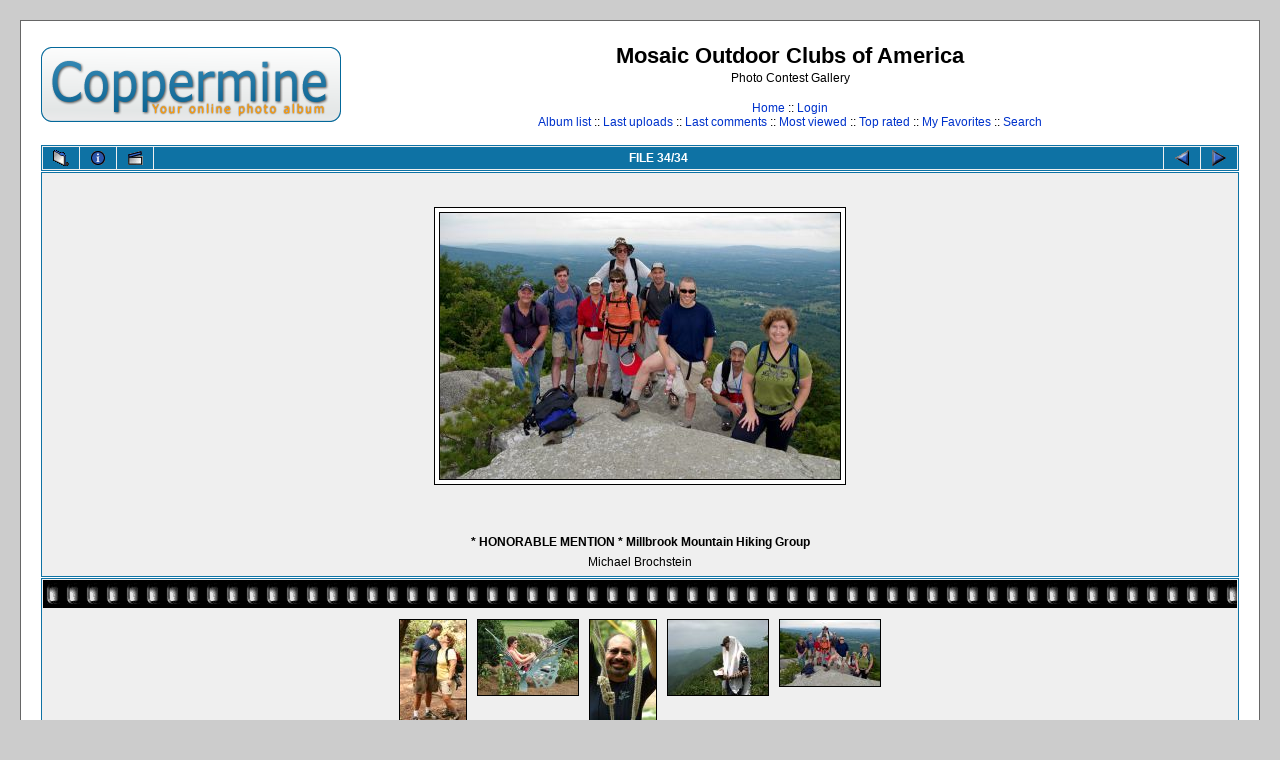

--- FILE ---
content_type: text/html
request_url: https://www.mosaicoutdoor.org/w/event/gallery/displayimaged3c3.html?album=5&pos=33
body_size: 14179
content:
<!DOCTYPE html PUBLIC "-//W3C//DTD XHTML 1.0 Transitional//EN" "http://www.w3.org/TR/xhtml1/DTD/xhtml1-transitional.dtd">

<html xmlns="http://www.w3.org/1999/xhtml" xml:lang="en" lang="en" dir="ltr">

<!-- Mirrored from www.mosaicevent.org/gallery/displayimage.php?album=5&pos=33 by HTTrack Website Copier/3.x [XR&CO'2013], Mon, 03 Mar 2014 22:34:36 GMT -->
<!-- Added by HTTrack --><meta http-equiv="content-type" content="text/html;charset=utf-8" /><!-- /Added by HTTrack -->
<head>
<meta http-equiv="Content-Type" content="text/html; charset=utf-8" />
<meta http-equiv="Pragma" content="no-cache" />
<title>Mosaic Outdoor Clubs of America - 2007 - People/* HONORABLE MENTION * Millbrook Mountain Hiking Group</title>

<link rel="start" href="displayimage1a97.html?album=5&amp;pos=0" title="Return to start" />
<link rel="last" href="displayimaged3c3.html?album=5&amp;pos=33" title="Skip to end" />
<link rel="prev" href="displayimage2cb6.html?album=5&amp;pos=32" title="See previous file" />
<link rel="up" href="thumbnails4b9d.html?album=5&amp;page=3" title="Return to the thumbnail page"/>
<link rel="stylesheet" href="themes/classic/style.css" type="text/css" />
<script type="text/javascript" src="scripts.js"></script>
<!--
  SVN version info:
  Coppermine version: 1.4.27
  $Revision: 7334 $
  $LastChangedBy: gaugau $
  $Date: 2010-03-23 08:09:04 +0100 (Di, 23. Mär 2010) $
-->
</head>
<body>
  
  <table width="100%" border="0" cellpadding="20" cellspacing="20">
    <tr>
      <td valign="top" style="border: 1px solid #666666;background-color:#FFFFFF;">
        <table width="100%" border="0" cellspacing="0" cellpadding="0">
          <tr>
            <td>
              <a href="index-2.html"><img src="themes/classic/images/site_logo.png" border="0" alt="" /></a><br />
            </td>
            <td width="100%" align="center">
              <h1>Mosaic Outdoor Clubs of America</h1>
              <h3>Photo Contest Gallery</h3><br />
                          <!-- BEGIN home -->
        <a href="index.html" title="Go to the home page">Home</a> ::
  <!-- END home -->                  <!-- BEGIN login -->
        <a href="../cgi-sys/suspendedpagea326.html?referer=displayimage.php%3Falbum%3D5%26pos%3D33" title="Log me in">Login</a> 
  <!-- END login -->   <br />               <!-- BEGIN album_list -->
        <a href="indexbb04.html?cat=0" title="Go to the album list">Album list</a> ::
  <!-- END album_list -->  <!-- BEGIN lastup -->
        <a href="thumbnails0a73.html?album=lastup&amp;cat=-5" title="Show most recent uploads">Last uploads</a> ::
  <!-- END lastup -->  <!-- BEGIN lastcom -->
        <a href="thumbnails8af2.html?album=lastcom&amp;cat=-5" title="Show most recent comments">Last comments</a> ::
  <!-- END lastcom -->  <!-- BEGIN topn -->
        <a href="thumbnails6577.html?album=topn&amp;cat=-5" title="Show most viewed items">Most viewed</a> ::
  <!-- END topn -->  <!-- BEGIN toprated -->
        <a href="thumbnails16bc.html?album=toprated&amp;cat=-5" title="Show top rated items">Top rated</a> ::
  <!-- END toprated -->  <!-- BEGIN favpics -->
        <a href="thumbnailsb017.html?album=favpics" title="Go to my favorites">My Favorites</a> ::
  <!-- END favpics -->  <!-- BEGIN search -->
        <a href="search.html" title="Search the gallery">Search</a> 
  <!-- END search -->
            </td>
          </tr>
        </table>
        <table width="100%" border="0" cellspacing="0" cellpadding="0">
          <tr>
            <td align="center" valign="top">
              
            </td>
          </tr>
          <tr>
            <td align="center" valign="top">
              
              
            </td>
          </tr>
        </table>
        <img src="images/spacer.gif" width="1" height="15" alt="" />
        <br />
        <table width="100%" border="0" align="center" cellpadding="0" cellspacing="0">
          <tr>
            <td align="left" valign="top">
              
              
<!-- Start standard table -->
<table align="center" width="100%" cellspacing="1" cellpadding="0" class="maintable">

        <tr>
                <td align="center" valign="middle" class="navmenu" width="48">
                        <a href="thumbnails4b9d.html?album=5&amp;page=3" class="navmenu_pic" title="Return to the thumbnail page"><img src="images/thumbnails.gif" align="middle" border="0" alt="Return to the thumbnail page" /></a>
                </td>
                <td align="center" valign="middle" class="navmenu" width="48">
                        <a href="javascript:;" class="navmenu_pic" onclick="blocking('picinfo','yes', 'block'); return false;" title="Display/hide file information"><img src="images/info.gif" border="0" align="middle" alt="Display/hide file information" /></a>
                </td>
                <td align="center" valign="middle" class="navmenu" width="48">
                        <a href="../cgi-sys/suspendedpage9d48.html?album=5&amp;pid=206&amp;slideshow=5000" class="navmenu_pic" title="Slideshow"><img src="images/slideshow.gif" border="0" align="middle" alt="Slideshow" /></a>
                </td>
                <td align="center" valign="middle" class="navmenu" width="100%">
                        FILE 34/34
                </td>


                <td align="center" valign="middle" class="navmenu" width="48">
                        <a href="displayimage2cb6.html?album=5&amp;pos=32" class="navmenu_pic" title="See previous file"><img src="images/prev.gif"  border="0" align="middle" alt="See previous file" /></a>
                </td>
                <td align="center" valign="middle" class="navmenu" width="48">
                        <a href="javascript:;" class="navmenu_pic" title=""><img src="images/next.gif"  border="0" align="middle" alt="" /></a>
                </td>
        </tr>
</table>
<!-- End standard table -->

<!-- Start standard table -->
<table align="center" width="100%" cellspacing="1" cellpadding="0" class="maintable">
        <tr>
                <td align="center" class="display_media" nowrap="nowrap">
                        <table cellspacing="2" cellpadding="0" class="imageborder">
                                <tr>
                                        <td align="center">
                                                <a href="javascript:;" onclick="MM_openBrWindow('displayimage3fcf.html?pid=206&amp;fullsize=1','1498538785314f726f2d94','scrollbars=yes,toolbar=no,status=no,resizable=yes,width=805,height=536')"><img src="albums/userpics/10062/normal_Copyrighted_Image_Reuse_Prohibited_724741.jpg" class="image" border="0" alt="Click to view full size image" /><br /></a>


                                        </td>
                                </tr>
                        </table>
                </td></tr>
                <tr><td>
                                                <table width="100%" cellspacing="2" cellpadding="0" class="tableb">
                                <tr>
                                        <td align="center">

                                                
                                        </td>
                                </tr>
                        </table>





<!-- BEGIN img_desc -->
                        <table cellpadding="0" cellspacing="0" class="tableb" width="100%">
<!-- BEGIN title -->
                                <tr>
                                        <td class="tableb"><center><b>
                                                * HONORABLE MENTION * Millbrook Mountain Hiking Group
                                        </b></center></td>
                                </tr>
<!-- END title -->
<!-- BEGIN caption -->
                                <tr>
                                        <td class="tableb"><center>
                                                Michael Brochstein
                                        </center></td>
                                </tr>
<!-- END caption -->
                        </table>
<!-- END img_desc -->
                </td>
        </tr>
</table>
<!-- End standard table -->

<!-- Start standard table -->
<table align="center" width="100%" cellspacing="1" cellpadding="0" class="maintable">

        <tr>
         <td valign="top" style="background-image: url(images/tile.gif);"><img src="images/tile.gif" alt="" border="0" /></td>
        </tr>
        <tr>
        <td valign="bottom" class="thumbnails" align="center">
          <table width="100%" cellspacing="0" cellpadding="3" border="0">
              <tr>
                 <td width="50%"></td>
                 
                <td valign="top" align="center">
                                        <a href="displayimage3254.html?album=5&amp;pos=29"><img src="albums/userpics/10062/thumb_Copyrighted_Image_Reuse_Prohibited_590144.jpg" class="image" width="66" height="100" border="0" alt="Copyrighted_Image_Reuse_Prohibited_590144.jpg" title="Filename=Copyrighted_Image_Reuse_Prohibited_590144.jpg
Filesize=61KB
Dimensions=320x480
Date added=Oct 01, 2007" /></a>
                                        
                                        
                </td>

                <td valign="top" align="center">
                                        <a href="displayimage2de1.html?album=5&amp;pos=30"><img src="albums/userpics/10062/thumb_Copyrighted_Image_Reuse_Prohibited_590026.jpg" class="image" width="100" height="75" border="0" alt="Copyrighted_Image_Reuse_Prohibited_590026.jpg" title="Filename=Copyrighted_Image_Reuse_Prohibited_590026.jpg
Filesize=207KB
Dimensions=800x600
Date added=Oct 01, 2007" /></a>
                                        
                                        
                </td>

                <td valign="top" align="center">
                                        <a href="displayimageddd3.html?album=5&amp;pos=31"><img src="albums/userpics/10062/thumb_Copyrighted_Image_Reuse_Prohibited_590100.jpg" class="image" width="66" height="100" border="0" alt="Copyrighted_Image_Reuse_Prohibited_590100.jpg" title="Filename=Copyrighted_Image_Reuse_Prohibited_590100.jpg
Filesize=73KB
Dimensions=535x800
Date added=Oct 01, 2007" /></a>
                                        
                                        
                </td>

                <td valign="top" align="center">
                                        <a href="displayimage2cb6.html?album=5&amp;pos=32"><img src="albums/userpics/10062/thumb_Copyrighted_Image_Reuse_Prohibited_590076.jpg" class="image" width="100" height="75" border="0" alt="Copyrighted_Image_Reuse_Prohibited_590076.jpg" title="Filename=Copyrighted_Image_Reuse_Prohibited_590076.jpg
Filesize=44KB
Dimensions=800x600
Date added=Oct 01, 2007" /></a>
                                        
                                        
                </td>

                <td valign="top" align="center">
                                        <a href="displayimaged3c3.html?album=5&amp;pos=33"><img src="albums/userpics/10062/thumb_Copyrighted_Image_Reuse_Prohibited_724741.jpg" class="image" width="100" height="66" border="0" alt="Copyrighted_Image_Reuse_Prohibited_724741.jpg" title="Filename=Copyrighted_Image_Reuse_Prohibited_724741.jpg
Filesize=120KB
Dimensions=800x533
Date added=Oct 09, 2008" /></a>
                                        
                                        
                </td>

                 <td width="50%"></td>
              </tr>
          </table>
        </td>
        </tr>
        <tr>
         <td valign="top" style="background-image: url(images/tile.gif);"><img src="images/tile.gif" alt="" border="0" /></td>
        </tr>


</table>
<!-- End standard table -->
<div id="picinfo" style="display: none;">

<!-- Start standard table -->
<table align="center" width="100%" cellspacing="1" cellpadding="0" class="maintable">
        <tr><td colspan="2" class="tableh2_compact"><b>File information</b></td></tr>
        <tr><td class="tableb_compact" valign="top" >Filename:</td><td class="tableb_compact">Copyrighted_Image_Reuse_Prohibited_724741.jpg</td></tr>
        <tr><td class="tableb_compact" valign="top" >Album name:</td><td class="tableb_compact"><span class="alblink"><a href ="profilebe41.html?uid=62">shindig</a> / <a href="thumbnailsbdab.html?album=5">2007 - People</a></span></td></tr>
        <tr><td class="tableb_compact" valign="top" >Rating (12 votes):</td><td class="tableb_compact"><img src="images/rating3.gif" align="middle" alt="" /></td></tr>
        <tr><td class="tableb_compact" valign="top" >File Size:</td><td class="tableb_compact"><span dir="ltr">120&nbsp;KB</span></td></tr>
        <tr><td class="tableb_compact" valign="top" >Date added:</td><td class="tableb_compact">Oct 09, 2008</td></tr>
        <tr><td class="tableb_compact" valign="top" >Dimensions:</td><td class="tableb_compact">800 x 533 pixels</td></tr>
        <tr><td class="tableb_compact" valign="top" >Displayed:</td><td class="tableb_compact">59 times</td></tr>
        <tr><td class="tableb_compact" valign="top" >URL:</td><td class="tableb_compact"><a href="displayimage624b.html?pos=-206" >http://www.mosaicevent.org/gallery/displayimage.php?pos=-206</a></td></tr>
        <tr><td class="tableb_compact" valign="top" >Favorites:</td><td class="tableb_compact"><a href="../cgi-sys/suspendedpage12a6.html?pid=206&amp;ref=displayimage.php%3Falbum%3D5%26pos%3D33" >Remove from Favorites</a></td></tr>
</table>
<!-- End standard table -->
</div>
<div id="comments">
</div>
<div class="footer" align="center" style="padding-top: 10px;">Powered by <a href="http://coppermine-gallery.net/" title="Coppermine Photo Gallery" rel="external">Coppermine Photo Gallery</a></div>
            </td>
          </tr>
        </table>
      </td>
    </tr>
  </table>
  <div id="vanity">
      <a id="v_php" href="http://www.php.net/"></a>
      <a id="v_mysql" href="http://www.mysql.com/"></a>
      <a id="v_xhtml" href="http://validator.w3.org/check/referer"></a>
      <a id="v_css" href="http://jigsaw.w3.org/css-validator/check/referer"></a>
</div>
<!--Coppermine Photo Gallery 1.4.27 (stable)-->
</body>

<!-- Mirrored from www.mosaicevent.org/gallery/displayimage.php?album=5&pos=33 by HTTrack Website Copier/3.x [XR&CO'2013], Mon, 03 Mar 2014 22:34:36 GMT -->
</html>
